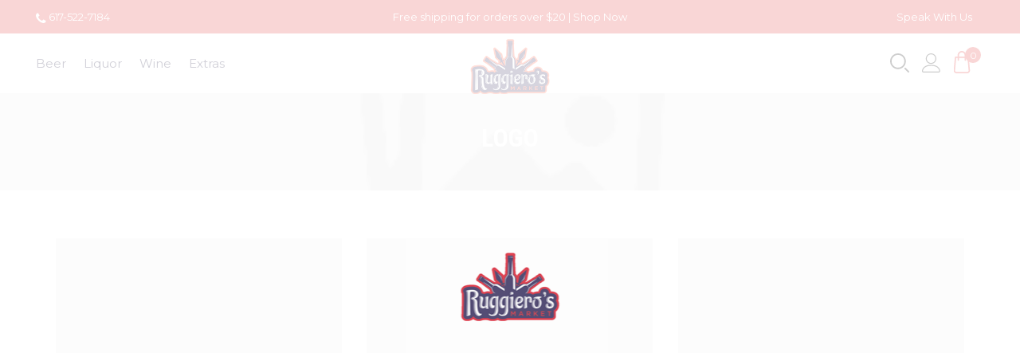

--- FILE ---
content_type: text/html; charset=UTF-8
request_url: https://ruggierosmarketandliquors.com/portfolio_tag/logo/
body_size: 19348
content:
<!DOCTYPE html><html lang="en-US"><head><link rel="preconnect" href="https://fonts.gstatic.com/" crossorigin /><meta http-equiv="Content-Type" content="text/html; charset=UTF-8"/><meta name="viewport" content="width=device-width, initial-scale=1.0"><link rel="profile" href="http://gmpg.org/xfn/11"><link rel="preconnect" href="https://fonts.googleapis.com" crossorigin><link rel="preconnect" href="https://www.google.com/recaptcha/api.js" crossorigin><link rel="pingback" href="https://ruggierosmarketandliquors.com/xmlrpc.php"><meta itemprop="name" content="Shoe Cleaner"/><meta itemprop="description" content=""/><meta itemprop="image" content="https://ruggierosmarketandliquors.com/wp-content/uploads/2020/06/img-119.png"/><meta name="twitter:card" content="summary_large_image"/><meta name="twitter:site" content="@RuggierosMarket"/><meta name="twitter:title" content="Shoe Cleaner"/><meta name="twitter:description" content=""/><meta name="twitter:creator" content="@RuggierosMarket"/><meta name="twitter:image:src" content="https://ruggierosmarketandliquors.com/wp-content/uploads/2020/06/img-119.png"/><meta property="og:title" content="Shoe Cleaner" /><meta property="og:url" content="https://ruggierosmarketandliquors.com/portfolio/shoe-cleaner/" /><meta property="og:image" content="https://ruggierosmarketandliquors.com/wp-content/uploads/2020/06/img-119.png" /><meta property="og:image:url" content="https://ruggierosmarketandliquors.com/wp-content/uploads/2020/06/img-119.png" /><meta property="og:description" content="" /><meta property="og:site_name" content="Ruggieros Market" /><meta property="og:type" content="article" /><title>logo &#8211; Ruggieros Market</title><meta name='robots' content='max-image-preview:large' /><link rel='dns-prefetch' href='//fonts.googleapis.com' /><link rel='dns-prefetch' href='//www.google.com' /><link rel='dns-prefetch' href='//fonts.google.com' /><link rel="alternate" type="application/rss+xml" title="Ruggieros Market &raquo; Feed" href="https://ruggierosmarketandliquors.com/feed/" /><link rel="alternate" type="application/rss+xml" title="Ruggieros Market &raquo; Comments Feed" href="https://ruggierosmarketandliquors.com/comments/feed/" /><link rel="alternate" type="application/rss+xml" title="Ruggieros Market &raquo; logo Tag Feed" href="https://ruggierosmarketandliquors.com/portfolio_tag/logo/feed/" /> <script>WebFontConfig={google:{families:["Poppins:300,400,500,600,700:latin,latin-ext","Libre Baskerville:400italic:latin,latin-ext","Montserrat:400:latin,latin-ext","Roboto Condensed:700:latin,latin-ext&display=swap"]}};if ( typeof WebFont === "object" && typeof WebFont.load === "function" ) { WebFont.load( WebFontConfig ); }</script><script data-optimized="1" src="https://ruggierosmarketandliquors.com/wp-content/plugins/litespeed-cache/assets/js/webfontloader.min.js"></script><link data-optimized="2" rel="stylesheet" href="https://ruggierosmarketandliquors.com/wp-content/litespeed/css/772e0a3495de5c132c836cc3df8ba32a.css?ver=d60e5" /><style id='classic-theme-styles-inline-css' type='text/css'>/*! This file is auto-generated */
.wp-block-button__link{color:#fff;background-color:#32373c;border-radius:9999px;box-shadow:none;text-decoration:none;padding:calc(.667em + 2px) calc(1.333em + 2px);font-size:1.125em}.wp-block-file__button{background:#32373c;color:#fff;text-decoration:none}</style><style id='global-styles-inline-css' type='text/css'>body{--wp--preset--color--black: #000000;--wp--preset--color--cyan-bluish-gray: #abb8c3;--wp--preset--color--white: #ffffff;--wp--preset--color--pale-pink: #f78da7;--wp--preset--color--vivid-red: #cf2e2e;--wp--preset--color--luminous-vivid-orange: #ff6900;--wp--preset--color--luminous-vivid-amber: #fcb900;--wp--preset--color--light-green-cyan: #7bdcb5;--wp--preset--color--vivid-green-cyan: #00d084;--wp--preset--color--pale-cyan-blue: #8ed1fc;--wp--preset--color--vivid-cyan-blue: #0693e3;--wp--preset--color--vivid-purple: #9b51e0;--wp--preset--gradient--vivid-cyan-blue-to-vivid-purple: linear-gradient(135deg,rgba(6,147,227,1) 0%,rgb(155,81,224) 100%);--wp--preset--gradient--light-green-cyan-to-vivid-green-cyan: linear-gradient(135deg,rgb(122,220,180) 0%,rgb(0,208,130) 100%);--wp--preset--gradient--luminous-vivid-amber-to-luminous-vivid-orange: linear-gradient(135deg,rgba(252,185,0,1) 0%,rgba(255,105,0,1) 100%);--wp--preset--gradient--luminous-vivid-orange-to-vivid-red: linear-gradient(135deg,rgba(255,105,0,1) 0%,rgb(207,46,46) 100%);--wp--preset--gradient--very-light-gray-to-cyan-bluish-gray: linear-gradient(135deg,rgb(238,238,238) 0%,rgb(169,184,195) 100%);--wp--preset--gradient--cool-to-warm-spectrum: linear-gradient(135deg,rgb(74,234,220) 0%,rgb(151,120,209) 20%,rgb(207,42,186) 40%,rgb(238,44,130) 60%,rgb(251,105,98) 80%,rgb(254,248,76) 100%);--wp--preset--gradient--blush-light-purple: linear-gradient(135deg,rgb(255,206,236) 0%,rgb(152,150,240) 100%);--wp--preset--gradient--blush-bordeaux: linear-gradient(135deg,rgb(254,205,165) 0%,rgb(254,45,45) 50%,rgb(107,0,62) 100%);--wp--preset--gradient--luminous-dusk: linear-gradient(135deg,rgb(255,203,112) 0%,rgb(199,81,192) 50%,rgb(65,88,208) 100%);--wp--preset--gradient--pale-ocean: linear-gradient(135deg,rgb(255,245,203) 0%,rgb(182,227,212) 50%,rgb(51,167,181) 100%);--wp--preset--gradient--electric-grass: linear-gradient(135deg,rgb(202,248,128) 0%,rgb(113,206,126) 100%);--wp--preset--gradient--midnight: linear-gradient(135deg,rgb(2,3,129) 0%,rgb(40,116,252) 100%);--wp--preset--font-size--small: 13px;--wp--preset--font-size--medium: 20px;--wp--preset--font-size--large: 36px;--wp--preset--font-size--x-large: 42px;--wp--preset--spacing--20: 0.44rem;--wp--preset--spacing--30: 0.67rem;--wp--preset--spacing--40: 1rem;--wp--preset--spacing--50: 1.5rem;--wp--preset--spacing--60: 2.25rem;--wp--preset--spacing--70: 3.38rem;--wp--preset--spacing--80: 5.06rem;--wp--preset--shadow--natural: 6px 6px 9px rgba(0, 0, 0, 0.2);--wp--preset--shadow--deep: 12px 12px 50px rgba(0, 0, 0, 0.4);--wp--preset--shadow--sharp: 6px 6px 0px rgba(0, 0, 0, 0.2);--wp--preset--shadow--outlined: 6px 6px 0px -3px rgba(255, 255, 255, 1), 6px 6px rgba(0, 0, 0, 1);--wp--preset--shadow--crisp: 6px 6px 0px rgba(0, 0, 0, 1);}:where(.is-layout-flex){gap: 0.5em;}:where(.is-layout-grid){gap: 0.5em;}body .is-layout-flex{display: flex;}body .is-layout-flex{flex-wrap: wrap;align-items: center;}body .is-layout-flex > *{margin: 0;}body .is-layout-grid{display: grid;}body .is-layout-grid > *{margin: 0;}:where(.wp-block-columns.is-layout-flex){gap: 2em;}:where(.wp-block-columns.is-layout-grid){gap: 2em;}:where(.wp-block-post-template.is-layout-flex){gap: 1.25em;}:where(.wp-block-post-template.is-layout-grid){gap: 1.25em;}.has-black-color{color: var(--wp--preset--color--black) !important;}.has-cyan-bluish-gray-color{color: var(--wp--preset--color--cyan-bluish-gray) !important;}.has-white-color{color: var(--wp--preset--color--white) !important;}.has-pale-pink-color{color: var(--wp--preset--color--pale-pink) !important;}.has-vivid-red-color{color: var(--wp--preset--color--vivid-red) !important;}.has-luminous-vivid-orange-color{color: var(--wp--preset--color--luminous-vivid-orange) !important;}.has-luminous-vivid-amber-color{color: var(--wp--preset--color--luminous-vivid-amber) !important;}.has-light-green-cyan-color{color: var(--wp--preset--color--light-green-cyan) !important;}.has-vivid-green-cyan-color{color: var(--wp--preset--color--vivid-green-cyan) !important;}.has-pale-cyan-blue-color{color: var(--wp--preset--color--pale-cyan-blue) !important;}.has-vivid-cyan-blue-color{color: var(--wp--preset--color--vivid-cyan-blue) !important;}.has-vivid-purple-color{color: var(--wp--preset--color--vivid-purple) !important;}.has-black-background-color{background-color: var(--wp--preset--color--black) !important;}.has-cyan-bluish-gray-background-color{background-color: var(--wp--preset--color--cyan-bluish-gray) !important;}.has-white-background-color{background-color: var(--wp--preset--color--white) !important;}.has-pale-pink-background-color{background-color: var(--wp--preset--color--pale-pink) !important;}.has-vivid-red-background-color{background-color: var(--wp--preset--color--vivid-red) !important;}.has-luminous-vivid-orange-background-color{background-color: var(--wp--preset--color--luminous-vivid-orange) !important;}.has-luminous-vivid-amber-background-color{background-color: var(--wp--preset--color--luminous-vivid-amber) !important;}.has-light-green-cyan-background-color{background-color: var(--wp--preset--color--light-green-cyan) !important;}.has-vivid-green-cyan-background-color{background-color: var(--wp--preset--color--vivid-green-cyan) !important;}.has-pale-cyan-blue-background-color{background-color: var(--wp--preset--color--pale-cyan-blue) !important;}.has-vivid-cyan-blue-background-color{background-color: var(--wp--preset--color--vivid-cyan-blue) !important;}.has-vivid-purple-background-color{background-color: var(--wp--preset--color--vivid-purple) !important;}.has-black-border-color{border-color: var(--wp--preset--color--black) !important;}.has-cyan-bluish-gray-border-color{border-color: var(--wp--preset--color--cyan-bluish-gray) !important;}.has-white-border-color{border-color: var(--wp--preset--color--white) !important;}.has-pale-pink-border-color{border-color: var(--wp--preset--color--pale-pink) !important;}.has-vivid-red-border-color{border-color: var(--wp--preset--color--vivid-red) !important;}.has-luminous-vivid-orange-border-color{border-color: var(--wp--preset--color--luminous-vivid-orange) !important;}.has-luminous-vivid-amber-border-color{border-color: var(--wp--preset--color--luminous-vivid-amber) !important;}.has-light-green-cyan-border-color{border-color: var(--wp--preset--color--light-green-cyan) !important;}.has-vivid-green-cyan-border-color{border-color: var(--wp--preset--color--vivid-green-cyan) !important;}.has-pale-cyan-blue-border-color{border-color: var(--wp--preset--color--pale-cyan-blue) !important;}.has-vivid-cyan-blue-border-color{border-color: var(--wp--preset--color--vivid-cyan-blue) !important;}.has-vivid-purple-border-color{border-color: var(--wp--preset--color--vivid-purple) !important;}.has-vivid-cyan-blue-to-vivid-purple-gradient-background{background: var(--wp--preset--gradient--vivid-cyan-blue-to-vivid-purple) !important;}.has-light-green-cyan-to-vivid-green-cyan-gradient-background{background: var(--wp--preset--gradient--light-green-cyan-to-vivid-green-cyan) !important;}.has-luminous-vivid-amber-to-luminous-vivid-orange-gradient-background{background: var(--wp--preset--gradient--luminous-vivid-amber-to-luminous-vivid-orange) !important;}.has-luminous-vivid-orange-to-vivid-red-gradient-background{background: var(--wp--preset--gradient--luminous-vivid-orange-to-vivid-red) !important;}.has-very-light-gray-to-cyan-bluish-gray-gradient-background{background: var(--wp--preset--gradient--very-light-gray-to-cyan-bluish-gray) !important;}.has-cool-to-warm-spectrum-gradient-background{background: var(--wp--preset--gradient--cool-to-warm-spectrum) !important;}.has-blush-light-purple-gradient-background{background: var(--wp--preset--gradient--blush-light-purple) !important;}.has-blush-bordeaux-gradient-background{background: var(--wp--preset--gradient--blush-bordeaux) !important;}.has-luminous-dusk-gradient-background{background: var(--wp--preset--gradient--luminous-dusk) !important;}.has-pale-ocean-gradient-background{background: var(--wp--preset--gradient--pale-ocean) !important;}.has-electric-grass-gradient-background{background: var(--wp--preset--gradient--electric-grass) !important;}.has-midnight-gradient-background{background: var(--wp--preset--gradient--midnight) !important;}.has-small-font-size{font-size: var(--wp--preset--font-size--small) !important;}.has-medium-font-size{font-size: var(--wp--preset--font-size--medium) !important;}.has-large-font-size{font-size: var(--wp--preset--font-size--large) !important;}.has-x-large-font-size{font-size: var(--wp--preset--font-size--x-large) !important;}
.wp-block-navigation a:where(:not(.wp-element-button)){color: inherit;}
:where(.wp-block-post-template.is-layout-flex){gap: 1.25em;}:where(.wp-block-post-template.is-layout-grid){gap: 1.25em;}
:where(.wp-block-columns.is-layout-flex){gap: 2em;}:where(.wp-block-columns.is-layout-grid){gap: 2em;}
.wp-block-pullquote{font-size: 1.5em;line-height: 1.6;}</style><style id='woocommerce-inline-inline-css' type='text/css'>.woocommerce form .form-row .required { visibility: visible; }</style><style id='jas-claue-style-inline-css' type='text/css'>.jas-branding {max-width: 100px;margin: auto;}.jas-portfolio .page-head {background-image:  url(http://janstudio.net/claue/demo/wp-content/uploads/2016/10/shop-category.jpg);background-size:       cover;background-repeat:     no-repeat;background-position:   center center;background-attachment: scroll;}body, .jas-menu > li > a, .f__pop, .jas-menu ul li a {font-family: "Montserrat";font-weight: 400;font-size:15px;color:#010010}h1, h2, h3, h4, h5, h6, .f__pop {font-family: "Roboto Condensed";font-weight:700}h1, h2, h3, h4, h5, h6 {color:#161138}h1 { font-size:48px; }h2 { font-size:36px; }h3 { font-size:24px; }h4 { font-size:21px; }h5 { font-size:18px; }h6 { font-size:16px; }a:hover, a:active,.cp, .chp:hover,.inside-thumb a:hover,.jas-blog-slider .post-thumbnail > div a:hover,.shop-top-sidebar .product-categories li.current-cat > a,.quantity .qty a:hover,.cart .yith-wcwl-add-to-wishlist a:hover,.woocommerce-MyAccount-navigation ul li:hover a,.woocommerce-MyAccount-navigation ul li.is-active a {color: #161138;}input[type="submit"]:hover,button:hover,a.button:hover,.jas-ajax-load a:hover,.widget .tagcloud a:hover,.jas-ajax-load a:hover,.cart .yith-wcwl-add-to-wishlist:hover,.p-video a:hover,button.button:hover {border-color: #161138;}input[type="submit"]:hover,button:hover,a.button:hover,button.button:hover,.jas-ajax-load a:hover,.bgp, .bghp:hover,.signup-newsletter-form input.submit-btn:hover,.widget .tagcloud a:hover,.widget_price_filter .ui-slider-range,.widget_price_filter .ui-state-default,.jas-mini-cart .checkout,.jas-ajax-load a:hover,.metaslider .flexslider .flex-prev, .metaslider .flexslider .flex-next,button.single_add_to_cart_button,.jas_wcpb_add_to_cart.single_add_to_cart_button,.jas-service[class*="icon-"] .icon:before,.cart__popup-action .checkout-button,div.wpforms-container-full .wpforms-form button[type="submit"],div.wpforms-container-full .wpforms-form button[type="submit"]:hover {background-color: #161138;}a,h1, h2, h3, h4, h5, h6,input[type="submit"],button,a.button,.jas-ajax-load a,.cd,.wp-caption-text,#jas-header .jas-social a,#jas-backtop:hover span i,.page-numbers li,.page-numbers li a,.jas-portfolio-single .portfolio-meta span,.sidebar .widget ul li:before,.widget ul.product_list_widget li a span.product-title,.widget .tagcloud a,.filter-trigger:hover,.filter-trigger:focus,.jas-mini-cart .mini_cart_item a:nth-child(2),.btn-atc .yith-wcwl-add-to-wishlist .ajax-loading,.product-category h3,.quantity input.input-text[type="number"],.cart .yith-wcwl-add-to-wishlist a,.wc-tabs li.active a,.wc-tabs li a:hover,.shop_table th,.order-total,.order-total td,.woocommerce-MyAccount-navigation ul li a,.jas-filter a.selected,.jas-filter a:hover,.jas-row .vc_tta-color-grey.vc_tta-style-classic .vc_tta-tab > a:focus, .jas-row .vc_tta-color-grey.vc_tta-style-classic .vc_tta-tab > a:hover,.jas-row .vc_tta-color-grey.vc_tta-style-classic .vc_tta-tab.vc_active > a,.metaslider .flexslider .caption-wrap h2,.metaslider .flexslider .caption-wrap h3,.metaslider .flexslider .caption-wrap h4,.jas-menu ul li:hover > a,#jas-mobile-menu ul li a,.holder {color: #060423;}input:not([type="submit"]):not([type="checkbox"]):focus,textarea:focus,.error-404.not-found a,.more-link,.widget .tagcloud a,.widget .woocommerce-product-search,.widget .search-form,.woocommerce .widget_layered_nav ul.yith-wcan-label li a:hover,.woocommerce-page .widget_layered_nav ul.yith-wcan-label li a:hover,.woocommerce .widget_layered_nav ul.yith-wcan-label li.chosen a,.woocommerce-page .widget_layered_nav ul.yith-wcan-label li.chosen a,.jas-ajax-load a,form .quantity,.quantity input.input-text[type="number"]:focus,.cart .yith-wcwl-add-to-wishlist,.wc-tabs li.active a,.p-video a,.jas-filter a.selected,.jas-row .vc_tta-color-grey.vc_tta-style-classic .vc_tta-tab > a:focus, .jas-row .vc_tta-color-grey.vc_tta-style-classic .vc_tta-tab > a:hover,.jas-row .vc_tta-color-grey.vc_tta-style-classic .vc_tta-tab.vc_active > a {border-color: #060423;}mark,.signup-newsletter-form input.submit-btn,.error-404.not-found a:hover,.more-link:hover,.widget h4.widget-title:after,.widget .woocommerce-product-search input[type="submit"],.widget .search-form .search-submit,.woocommerce .widget_layered_nav ul.yith-wcan-label li a:hover,.woocommerce-page .widget_layered_nav ul.yith-wcan-label li a:hover,.woocommerce .widget_layered_nav ul.yith-wcan-label li.chosen a,.woocommerce-page .widget_layered_nav ul.yith-wcan-label li.chosen a,.jas-mini-cart .button,.btn-quickview:hover,.tab-heading:after,.product-extra-title h2:before,.product-extra-title h2:after,.section-title:before,.section-title:after {background-color: #060423;}body { background-color: #ffffff}body { color: #010010}h1, h2, h3, h4, h5, h6 { color: #161138}.jas-socials a,.header-text,.header__top .jas-action a {color: #ffffff;}.header__top { background-color: #e12c2c}.jas-menu > li > a,#jas-mobile-menu ul > li:hover > a, #jas-mobile-menu ul > li.current-menu-item > a, #jas-mobile-menu ul > li.current-menu-parent > a, #jas-mobile-menu ul > li.current-menu-ancestor > a,#jas-mobile-menu ul > li:hover > .holder, #jas-mobile-menu ul > li.current-menu-item > .holder,#jas-mobile-menu ul > li.current-menu-parent  > .holder,#jas-mobile-menu ul > li.current-menu-ancestor > .holder,.jas-menu li.current-product_cat-ancestor > a,.jas-action a {color: #161138;}.jas-menu li > a:hover,.jas-menu li.current-menu-ancestor > a,.jas-menu li.current-menu-item > a,.jas-account-menu a:hover,.jas-action a:hover {color: #e12c2c;}.jas-menu ul a, .jas-account-menu ul a, .jas-menu ul li a {color: #878787;}.jas-menu ul li a:hover {color: #222;}.jas-account-menu ul, .jas-menu > li > ul {background: rgba(255, 255, 255, 0.95);}.home .header__transparent .jas-menu > li > a {color: #010010;}.home .header__transparent .jas-menu li > a:hover {color: #e12c2c;}.header-sticky .header__mid {background: #fff;}.header-sticky .jas-menu > li > a,.header-sticky .jas-action a  {color: #010010;}.header-sticky .jas-menu li a:hover, .header-sticky .jas-menu li.current-menu-ancestor > a, .header-sticky .jas-menu li.current-menu-item > a,.header-sticky .jas-action a:hover {color: #e12c2c;}.header-sticky .jas-account-menu ul, .header-sticky .jas-menu > li > ul {background: rgba(255, 255, 255, 0.95);}.header-sticky .jas-menu ul li a {color: #010010;}.header-sticky .jas-menu ul li a:hover,.header-sticky .jas-menu ul li.current-menu-item a,.header-sticky .jas-menu ul li.current-menu-ancestor > a {color: #e12c2c;}#jas-footer {background: #161138;}#jas-footer {color: #ffffff;}.footer__top a, .footer__bot a {color: #ffffff;}.footer__top .widget-title {color: #ffffff;}.footer__top a:hover, .footer__bot a:hover {color: #ffffff;}.badge span {background:#e12c2c;}.badge span {color:#fff;}.badge .new {background:#e12c2c;}.product-image .product-attr {background:transparent;}.single-product.postid-5532 .jas-container { width: 100%; padding: 0 30px;}.sidebar .widget.yith-woocommerce-ajax-product-filter ul li:before { content:none;}.sidebar .widget.yith-woocommerce-ajax-product-filter ul li { padding-left: 0;} .woo_recaptcha_field {    display: block!important;    margin-bottom: 15px;    float: none!important;}</style> <script type="text/template" id="tmpl-variation-template"><div class="woocommerce-variation-description">{{{ data.variation.variation_description }}}</div>
	<div class="woocommerce-variation-price">{{{ data.variation.price_html }}}</div>
	<div class="woocommerce-variation-availability">{{{ data.variation.availability_html }}}</div></script> <script type="text/template" id="tmpl-unavailable-variation-template"><p>Sorry, this product is unavailable. Please choose a different combination.</p></script> <script type="text/javascript" src="https://ruggierosmarketandliquors.com/wp-includes/js/jquery/jquery.min.js" id="jquery-core-js"></script> <script data-optimized="1" type="text/javascript" src="https://ruggierosmarketandliquors.com/wp-content/litespeed/js/7687863115d9cfb9c740a24c3cee2395.js?ver=e2395" id="jquery-migrate-js"></script> <script data-optimized="1" type="text/javascript" src="https://ruggierosmarketandliquors.com/wp-content/litespeed/js/fe3dbbd2f0cdc149703cc6bb8d3602c0.js?ver=602c0" id="jquery-blockui-js"></script> <script type="text/javascript" id="wc-add-to-cart-js-extra">/*  */
var wc_add_to_cart_params = {"ajax_url":"\/wp-admin\/admin-ajax.php","wc_ajax_url":"\/?wc-ajax=%%endpoint%%","i18n_view_cart":"View cart","cart_url":"https:\/\/ruggierosmarketandliquors.com\/cart\/","is_cart":"","cart_redirect_after_add":"no"};
/*  */</script> <script data-optimized="1" type="text/javascript" src="https://ruggierosmarketandliquors.com/wp-content/litespeed/js/dad61ea4f8269808bcb0aa2f35c9d897.js?ver=9d897" id="wc-add-to-cart-js"></script> <script type="text/javascript" id="wt-smart-coupon-for-woo-js-extra">/*  */
var WTSmartCouponOBJ = {"ajaxurl":"https:\/\/ruggierosmarketandliquors.com\/wp-admin\/admin-ajax.php","wc_ajax_url":"https:\/\/ruggierosmarketandliquors.com\/?wc-ajax=","nonces":{"public":"10941c6274","apply_coupon":"ecbaee3772"},"labels":{"please_wait":"Please wait...","choose_variation":"Please choose a variation","error":"Error !!!"}};
/*  */</script> <script data-optimized="1" type="text/javascript" src="https://ruggierosmarketandliquors.com/wp-content/litespeed/js/288b5b31c0ebe67b8e1b2e78607a90e3.js?ver=a90e3" id="wt-smart-coupon-for-woo-js"></script> <script data-optimized="1" type="text/javascript" src="https://ruggierosmarketandliquors.com/wp-content/litespeed/js/43b5d68aa6420ed5025c16e0ab5eb59f.js?ver=eb59f" id="vc_woocommerce-add-to-cart-js-js"></script> <link rel="https://api.w.org/" href="https://ruggierosmarketandliquors.com/wp-json/" /><link rel="EditURI" type="application/rsd+xml" title="RSD" href="https://ruggierosmarketandliquors.com/xmlrpc.php?rsd" /><meta name="generator" content="WordPress 6.5.7" /><meta name="generator" content="WooCommerce 4.8.0" />
<noscript><style>.woocommerce-product-gallery{ opacity: 1 !important; }</style></noscript><style type="text/css">.recentcomments a{display:inline !important;padding:0 !important;margin:0 !important;}</style><meta name="generator" content="Powered by WPBakery Page Builder - drag and drop page builder for WordPress."/><link rel="icon" href="https://ruggierosmarketandliquors.com/wp-content/uploads/2020/12/Ruggieros-64x64-1-32x32.jpg" sizes="32x32" /><link rel="icon" href="https://ruggierosmarketandliquors.com/wp-content/uploads/2020/12/Ruggieros-64x64-1.jpg" sizes="192x192" /><link rel="apple-touch-icon" href="https://ruggierosmarketandliquors.com/wp-content/uploads/2020/12/Ruggieros-64x64-1.jpg" /><meta name="msapplication-TileImage" content="https://ruggierosmarketandliquors.com/wp-content/uploads/2020/12/Ruggieros-64x64-1.jpg" />
<noscript><style>.wpb_animate_when_almost_visible { opacity: 1; }</style></noscript></head><body class="archive has-btn-sticky jan-atc-behavior-popup wpb-js-composer js-comp-ver-6.2.0 vc_responsive"  itemscope="itemscope" itemtype="http://schema.org/WebPage" ><div class="loaders">
<img data-lazyloaded="1" src="[data-uri]" data-src="https://ruggierosmarketandliquors.com/wp-content/themes/claue-child/loader.gif" alt="Ruggiero’s Market" /><noscript><img src="https://ruggierosmarketandliquors.com/wp-content/themes/claue-child/loader.gif" alt="Ruggiero’s Market" /></noscript></div><div id="jas-wrapper"><header id="jas-header" class="header-3"  itemscope="itemscope" itemtype="http://schema.org/WPHeader" ><div class="header-stick"><div class="header__top bgbl  fs__13  pt__10 pb__10 pl__15 pr__15"><div class="jas-row middle-xs"><div class="jas-col-md-4 jas-col-sm-6 jas-col-xs-6 start-md start-sm start-xs"><div class="header-text"><i class="fa fa-phone"></i> <a href="tel:617-522-7184"> 617-522-7184</a></div></div><div class="jas-col-md-4 jas-col-sm-6 jas-col-xs-12 center-md end-sm center-xs hidden-sm hidden-xs"><div class="header-text">Free shipping for orders over $20 | <a href="/shop">Shop Now</a></div></div><div class="jas-col-md-4 jas-col-sm-6 jas-col-xs-6 flex end-sm end-xs "><div class="header-text mr__15"><a href="/speak-with-us" class="speak-with-us">Speak With Us</a></div></div></div></div><div class="header__mid pl__15 pr__15"><div class="jas-row middle-xs"><div class="hide-md visible-sm visible-xs jas-col-sm-6 jas-col-xs-6 flex start-md flex">
<a href="javascript:void(0);" class="jas-push-menu-btn hide-md visible-sm visible-xs">
<img src="https://ruggierosmarketandliquors.com/wp-content/themes/claue/assets/images/icons/hamburger-black.svg" width="30" height="16" alt="Menu" />					</a></div><div class="jas-col-md-6 hidden-sm hidden-xs"><nav class="jas-navigation flex"><ul id="jas-menu" class="jas-menu clearfix"><li id="menu-item-28772" class="menu-item menu-item-type-taxonomy menu-item-object-product_cat"><a href="https://ruggierosmarketandliquors.com/product-category/beer/">Beer</a></li><li id="menu-item-28784" class="menu-item menu-item-type-taxonomy menu-item-object-product_cat"><a href="https://ruggierosmarketandliquors.com/product-category/liquor/">Liquor</a></li><li id="menu-item-28789" class="menu-item menu-item-type-taxonomy menu-item-object-product_cat"><a href="https://ruggierosmarketandliquors.com/product-category/wine/">Wine</a></li><li id="menu-item-28773" class="menu-item menu-item-type-taxonomy menu-item-object-product_cat"><a href="https://ruggierosmarketandliquors.com/product-category/extras/">Extras</a></li></ul></nav></div><div class="header-logo jas-col-xs-6 start-md center-sm center-xs"><div class="jas-branding ts__05"><a class="db" href="https://ruggierosmarketandliquors.com/"><img class="regular-logo normal-logo" src="https://ruggierosmarketandliquors.com/wp-content/uploads/2020/12/logo.png" width="176" height="130" alt="Ruggieros Market" /><img class="sticky-logo" src="https://ruggierosmarketandliquors.com/wp-content/uploads/2020/12/logo.png" width="176" height="130" alt="Ruggieros Market" /><img class="retina-logo normal-logo" src="https://ruggierosmarketandliquors.com/wp-content/uploads/2020/12/logo.png" width="88" height="65" alt="Ruggieros Market" /></a></div></div><div class="jas-col-md-6 jas-col-sm-4 jas-col-xs-6"><div class="jas-action flex end-xs middle-xs">
<a class="sf-open cb chp" href="javascript:void(0);"  title="Search"><svg id="Layer_1" enable-background="new 0 0 512.392 512.392" height="24" width="24" viewBox="0 0 512.392 512.392" xmlns="http://www.w3.org/2000/svg"><g><path d="m211.196 422c-116.346 0-211-94.654-211-211s94.654-211 211-211 211 94.654 211 211-94.654 211-211 211zm0-382c-94.29 0-171 76.71-171 171s76.71 171 171 171 171-76.71 171-171-76.71-171-171-171zm295.143 466.534c7.81-7.811 7.81-20.475 0-28.285l-89.5-89.5c-7.811-7.811-20.475-7.811-28.285 0s-7.81 20.475 0 28.285l89.5 89.5c3.905 3.905 9.024 5.857 14.143 5.857s10.236-1.952 14.142-5.857z"></path></g></svg></a><div class="jas-my-account hidden-xs ts__05 pr"><a class="cb chp db" href="https://ruggierosmarketandliquors.com/my-account/"><svg xmlns="http://www.w3.org/2000/svg" xmlns:xlink="http://www.w3.org/1999/xlink" id="lnr-user" viewBox="0 0 1024 1024" width="24" height="24"><title>user</title><path class="path1" d="M486.4 563.2c-155.275 0-281.6-126.325-281.6-281.6s126.325-281.6 281.6-281.6 281.6 126.325 281.6 281.6-126.325 281.6-281.6 281.6zM486.4 51.2c-127.043 0-230.4 103.357-230.4 230.4s103.357 230.4 230.4 230.4c127.042 0 230.4-103.357 230.4-230.4s-103.358-230.4-230.4-230.4z"></path><path class="path2" d="M896 1024h-819.2c-42.347 0-76.8-34.451-76.8-76.8 0-3.485 0.712-86.285 62.72-168.96 36.094-48.126 85.514-86.36 146.883-113.634 74.957-33.314 168.085-50.206 276.797-50.206 108.71 0 201.838 16.893 276.797 50.206 61.37 27.275 110.789 65.507 146.883 113.634 62.008 82.675 62.72 165.475 62.72 168.96 0 42.349-34.451 76.8-76.8 76.8zM486.4 665.6c-178.52 0-310.267 48.789-381 141.093-53.011 69.174-54.195 139.904-54.2 140.61 0 14.013 11.485 25.498 25.6 25.498h819.2c14.115 0 25.6-11.485 25.6-25.6-0.006-0.603-1.189-71.333-54.198-140.507-70.734-92.304-202.483-141.093-381.002-141.093z"></path></svg></a><ul class="pa tc"><li><a class="db cg chp" href="https://ruggierosmarketandliquors.com/my-account/">Login / Register</a></li></ul></div><div class="jas-icon-cart pr"><a class="cart-contents pr cb chp db" href="#" title="View your shopping cart"><i class="pe-7s-shopbag"></i><span class="pa count bgb br__50 cw tc">0</span></a></div></div></div></div></div></div><form class="header__search w__100 dn pf" role="search" method="get" action="https://ruggierosmarketandliquors.com/"  itemprop="potentialAction" itemscope="itemscope" itemtype="http://schema.org/SearchAction" ><div class="pa"><div class="search-filters">
<label>WHAT ARE YOU LOOKING FOR?</label>
<input class="w__100 jas-ajax-search" type="text" name="s" placeholder="Enter Your Keyword" />
<input type="hidden" name="post_type" value="product"></div></div>
<a id="sf-close" class="pa" href="#"><i class="pe-7s-close"></i></a></form><div class="jas-canvas-menu jas-push-menu"><h3 class="mg__0 tc cw bgb tu ls__2">Menu <i class="close-menu pe-7s-close pa"></i></h3><div id="jas-mobile-menu" class="menu-header-new-menu-container"><ul id="menu-header-new-menu" class="menu"><li class="menu-item menu-item-type-taxonomy menu-item-object-product_cat"><a href="https://ruggierosmarketandliquors.com/product-category/beer/"><span>Beer</span></a></li><li class="menu-item menu-item-type-taxonomy menu-item-object-product_cat"><a href="https://ruggierosmarketandliquors.com/product-category/liquor/"><span>Liquor</span></a></li><li class="menu-item menu-item-type-taxonomy menu-item-object-product_cat"><a href="https://ruggierosmarketandliquors.com/product-category/wine/"><span>Wine</span></a></li><li class="menu-item menu-item-type-taxonomy menu-item-object-product_cat"><a href="https://ruggierosmarketandliquors.com/product-category/extras/"><span>Extras</span></a></li></ul></div><hr/><div id="jas-mobile-menu" class="mt-30 mt_30"><ul class="user-login"><li><a href="https://ruggierosmarketandliquors.com/my-account/">Log In</a></li></ul></div></div></header><div class="jas-mini-cart jas-push-menu"><div class="jas-mini-cart-content"><h3 class="mg__0 tc cw bgb tu ls__2">Mini Cart <i class="close-cart pe-7s-close pa"></i></h3><div class="widget_shopping_cart_content"></div></div></div><div id="jas-content"><div class="jas-portfolio"><div class="page-head pr tc" style="background: url(https://ruggierosmarketandliquors.com/wp-content/uploads/2020/06/img-119.png) no-repeat center center / cover;"><div class="jas-container pr"><h1 class="tu mb__10 cw"  itemprop="headline" >logo</h1></div></div><div class="jas-container mt__60 mb__60"><div class="jas-row jas-masonry portfolios" data-masonry='{"selector":".portfolio-item","layoutMode":"masonry","rtl": true}'><div id="portfolio-3522"  class="jas-col-sm-6 jas-col-xs-12 jas-col-md-4 portfolio-item pr mb__30 accessories diy"><div class="fadeInUp animated">
<a href="https://ruggierosmarketandliquors.com/portfolio/shoe-cleaner/" class="mask db pr chp">
<img data-lazyloaded="1" src="[data-uri]" width="370" height="493" data-src="https://ruggierosmarketandliquors.com/wp-content/uploads/2020/06/img-119.png" class="attachment-post-thumbnail size-post-thumbnail wp-post-image" alt="" decoding="async" fetchpriority="high" data-srcset="https://ruggierosmarketandliquors.com/wp-content/uploads/2020/06/img-119.png 370w, https://ruggierosmarketandliquors.com/wp-content/uploads/2020/06/img-119-medium.png 225w" data-sizes="(max-width: 370px) 100vw, 370px" /><noscript><img width="370" height="493" src="https://ruggierosmarketandliquors.com/wp-content/uploads/2020/06/img-119.png" class="attachment-post-thumbnail size-post-thumbnail wp-post-image" alt="" decoding="async" fetchpriority="high" srcset="https://ruggierosmarketandliquors.com/wp-content/uploads/2020/06/img-119.png 370w, https://ruggierosmarketandliquors.com/wp-content/uploads/2020/06/img-119-medium.png 225w" sizes="(max-width: 370px) 100vw, 370px" /></noscript>								</a><div class="pa tc ts__03 portfolio-title"><h4 class="fs__14 tu mg__0"><a class="cd chp" href="https://ruggierosmarketandliquors.com/portfolio/shoe-cleaner/">Shoe Cleaner</a></h4>
<span><a href="https://ruggierosmarketandliquors.com/portfolio_cat/accessories/" rel="tag">Accessories</a>, <a href="https://ruggierosmarketandliquors.com/portfolio_cat/diy/" rel="tag">DIY</a></span></div></div></div><div id="portfolio-3521"  class="jas-col-sm-6 jas-col-xs-12 jas-col-md-4 portfolio-item pr mb__30 accessories diy handmade"><div class="fadeInUp animated">
<a href="https://ruggierosmarketandliquors.com/portfolio/branding-design-mockup/" class="mask db pr chp">
<img data-lazyloaded="1" src="[data-uri]" width="370" height="493" data-src="https://ruggierosmarketandliquors.com/wp-content/uploads/2020/06/img-52.png" class="attachment-post-thumbnail size-post-thumbnail wp-post-image" alt="" decoding="async" data-srcset="https://ruggierosmarketandliquors.com/wp-content/uploads/2020/06/img-52.png 370w, https://ruggierosmarketandliquors.com/wp-content/uploads/2020/06/img-52-medium.png 225w" data-sizes="(max-width: 370px) 100vw, 370px" /><noscript><img width="370" height="493" src="https://ruggierosmarketandliquors.com/wp-content/uploads/2020/06/img-52.png" class="attachment-post-thumbnail size-post-thumbnail wp-post-image" alt="" decoding="async" srcset="https://ruggierosmarketandliquors.com/wp-content/uploads/2020/06/img-52.png 370w, https://ruggierosmarketandliquors.com/wp-content/uploads/2020/06/img-52-medium.png 225w" sizes="(max-width: 370px) 100vw, 370px" /></noscript>								</a><div class="pa tc ts__03 portfolio-title"><h4 class="fs__14 tu mg__0"><a class="cd chp" href="https://ruggierosmarketandliquors.com/portfolio/branding-design-mockup/">Branding Design Mockup</a></h4>
<span><a href="https://ruggierosmarketandliquors.com/portfolio_cat/accessories/" rel="tag">Accessories</a>, <a href="https://ruggierosmarketandliquors.com/portfolio_cat/diy/" rel="tag">DIY</a>, <a href="https://ruggierosmarketandliquors.com/portfolio_cat/handmade/" rel="tag">Handmade</a></span></div></div></div><div id="portfolio-3518"  class="jas-col-sm-6 jas-col-xs-12 jas-col-md-4 portfolio-item pr mb__30 clothing jewellery"><div class="fadeInUp animated">
<a href="https://ruggierosmarketandliquors.com/portfolio/poster-mockup/" class="mask db pr chp">
<img data-lazyloaded="1" src="[data-uri]" width="370" height="493" data-src="https://ruggierosmarketandliquors.com/wp-content/uploads/2020/06/img-120.png" class="attachment-post-thumbnail size-post-thumbnail wp-post-image" alt="" decoding="async" data-srcset="https://ruggierosmarketandliquors.com/wp-content/uploads/2020/06/img-120.png 370w, https://ruggierosmarketandliquors.com/wp-content/uploads/2020/06/img-120-medium.png 225w" data-sizes="(max-width: 370px) 100vw, 370px" /><noscript><img width="370" height="493" src="https://ruggierosmarketandliquors.com/wp-content/uploads/2020/06/img-120.png" class="attachment-post-thumbnail size-post-thumbnail wp-post-image" alt="" decoding="async" srcset="https://ruggierosmarketandliquors.com/wp-content/uploads/2020/06/img-120.png 370w, https://ruggierosmarketandliquors.com/wp-content/uploads/2020/06/img-120-medium.png 225w" sizes="(max-width: 370px) 100vw, 370px" /></noscript>								</a><div class="pa tc ts__03 portfolio-title"><h4 class="fs__14 tu mg__0"><a class="cd chp" href="https://ruggierosmarketandliquors.com/portfolio/poster-mockup/">Poster Mockup</a></h4>
<span><a href="https://ruggierosmarketandliquors.com/portfolio_cat/clothing/" rel="tag">Clothing</a>, <a href="https://ruggierosmarketandliquors.com/portfolio_cat/jewellery/" rel="tag">Jewellery</a></span></div></div></div><div id="portfolio-3516"  class="jas-col-sm-6 jas-col-xs-12 jas-col-md-4 portfolio-item pr mb__30 accessories clothing diy"><div class="fadeInUp animated">
<a href="https://ruggierosmarketandliquors.com/portfolio/white-sport-shoes/" class="mask db pr chp">
<img data-lazyloaded="1" src="[data-uri]" width="370" height="493" data-src="https://ruggierosmarketandliquors.com/wp-content/uploads/2020/06/img-104.png" class="attachment-post-thumbnail size-post-thumbnail wp-post-image" alt="" decoding="async" data-srcset="https://ruggierosmarketandliquors.com/wp-content/uploads/2020/06/img-104.png 370w, https://ruggierosmarketandliquors.com/wp-content/uploads/2020/06/img-104-medium.png 225w" data-sizes="(max-width: 370px) 100vw, 370px" /><noscript><img width="370" height="493" src="https://ruggierosmarketandliquors.com/wp-content/uploads/2020/06/img-104.png" class="attachment-post-thumbnail size-post-thumbnail wp-post-image" alt="" decoding="async" srcset="https://ruggierosmarketandliquors.com/wp-content/uploads/2020/06/img-104.png 370w, https://ruggierosmarketandliquors.com/wp-content/uploads/2020/06/img-104-medium.png 225w" sizes="(max-width: 370px) 100vw, 370px" /></noscript>								</a><div class="pa tc ts__03 portfolio-title"><h4 class="fs__14 tu mg__0"><a class="cd chp" href="https://ruggierosmarketandliquors.com/portfolio/white-sport-shoes/">White Sport Shoes</a></h4>
<span><a href="https://ruggierosmarketandliquors.com/portfolio_cat/accessories/" rel="tag">Accessories</a>, <a href="https://ruggierosmarketandliquors.com/portfolio_cat/clothing/" rel="tag">Clothing</a>, <a href="https://ruggierosmarketandliquors.com/portfolio_cat/diy/" rel="tag">DIY</a></span></div></div></div><div id="portfolio-3485"  class="jas-col-sm-6 jas-col-xs-12 jas-col-md-4 portfolio-item pr mb__30 clothing jewellery"><div class="fadeInUp animated">
<a href="https://ruggierosmarketandliquors.com/portfolio/vintage-logo/" class="mask db pr chp">
</a><div class="pa tc ts__03 portfolio-title"><h4 class="fs__14 tu mg__0"><a class="cd chp" href="https://ruggierosmarketandliquors.com/portfolio/vintage-logo/">Vintage Logo</a></h4>
<span><a href="https://ruggierosmarketandliquors.com/portfolio_cat/clothing/" rel="tag">Clothing</a>, <a href="https://ruggierosmarketandliquors.com/portfolio_cat/jewellery/" rel="tag">Jewellery</a></span></div></div></div></div><div class="jas-ajax-load tc" data-load-more='{"page":"1","container":"portfolios","layout":"loadmore"}'></div></div></div></div><footer id="jas-footer" class="bgbl footer-1"  itemscope="itemscope" itemtype="http://schema.org/WPFooter" ><div class="footer__top pb__40 pt__40"><div class="jas-container pr"><div class="jas-row"><div class="jas-col-md-2 jas-col-sm-4 jas-col-xs-6"><aside id="nav_menu-7" class="widget widget_nav_menu"><h3 class="widget-title fwsb fs__16 mg__0 mb__30">Infomation</h3><div class="menu-infomation-container"><ul id="menu-infomation" class="menu"><li id="menu-item-4978" class="menu-item menu-item-type-post_type menu-item-object-page menu-item-4978"><a href="https://ruggierosmarketandliquors.com/about-us/">About Us</a></li><li id="menu-item-4983" class="menu-item menu-item-type-post_type menu-item-object-page menu-item-4983"><a href="https://ruggierosmarketandliquors.com/terms-conditions/">Terms &#038; Conditions</a></li><li id="menu-item-4981" class="menu-item menu-item-type-post_type menu-item-object-page menu-item-4981"><a href="https://ruggierosmarketandliquors.com/returns-exchanges/">Returns &#038; Exchanges</a></li><li id="menu-item-4980" class="menu-item menu-item-type-post_type menu-item-object-page menu-item-privacy-policy menu-item-4980"><a rel="privacy-policy" href="https://ruggierosmarketandliquors.com/privacy-policy/">Privacy Policy</a></li></ul></div></aside></div><div class="jas-col-md-2 jas-col-sm-4 jas-col-xs-6"><aside id="nav_menu-6" class="widget widget_nav_menu"><h3 class="widget-title fwsb fs__16 mg__0 mb__30">Categories</h3><div class="menu-home-new-menu-container"><ul id="menu-home-new-menu" class="menu"><li id="menu-item-28752" class="menu-item menu-item-type-taxonomy menu-item-object-product_cat menu-item-28752"><a href="https://ruggierosmarketandliquors.com/product-category/beer/">Beer</a></li><li id="menu-item-28753" class="menu-item menu-item-type-taxonomy menu-item-object-product_cat menu-item-28753"><a href="https://ruggierosmarketandliquors.com/product-category/liquor/">Liquor</a></li><li id="menu-item-28754" class="menu-item menu-item-type-taxonomy menu-item-object-product_cat menu-item-28754"><a href="https://ruggierosmarketandliquors.com/product-category/wine/">Wine</a></li><li id="menu-item-28762" class="menu-item menu-item-type-taxonomy menu-item-object-product_cat menu-item-28762"><a href="https://ruggierosmarketandliquors.com/product-category/extras/">Extras</a></li></ul></div></aside></div><div class="jas-col-md-2 jas-col-sm-4 jas-col-xs-6"><aside id="nav_menu-3" class="widget widget_nav_menu"><h3 class="widget-title fwsb fs__16 mg__0 mb__30">Quick Links</h3><div class="menu-quick-links-container"><ul id="menu-quick-links" class="menu"><li id="menu-item-4366" class="menu-item menu-item-type-post_type menu-item-object-page menu-item-4366"><a href="https://ruggierosmarketandliquors.com/my-account/">My Account</a></li><li id="menu-item-30489" class="menu-item menu-item-type-post_type menu-item-object-page current_page_parent menu-item-30489"><a href="https://ruggierosmarketandliquors.com/blog/">Blog</a></li><li id="menu-item-6189" class="menu-item menu-item-type-post_type menu-item-object-page menu-item-6189"><a href="https://ruggierosmarketandliquors.com/feedback/">Feedback</a></li><li id="menu-item-4369" class="menu-item menu-item-type-post_type menu-item-object-page menu-item-4369"><a href="https://ruggierosmarketandliquors.com/orders-tracking/">Orders Tracking</a></li><li id="menu-item-6172" class="menu-item menu-item-type-post_type menu-item-object-page menu-item-6172"><a href="https://ruggierosmarketandliquors.com/contact/">Contact</a></li></ul></div></aside></div><div class="jas-col-md-3 jas-col-sm-6 jas-col-xs-6 half-widget"><aside id="text-2" class="widget widget_text"><h3 class="widget-title fwsb fs__16 mg__0 mb__30">Contact</h3><div class="textwidget"><div class="footer-contact"><p class="middle-xs" style="margin-bottom: 0px;"><i class="pe-7s-map-marker"> </i>3345 Washington St, Jamaica Plain</p><p><span style="padding-left: 30px;">MA 02130, United States</span><br /></p><p class="middle-xs"><i class="pe-7s-call"></i> (617) 522-7184</p><ul class="jas-social mt__15"><li><a title="Facebook" href="#" target="_blank" rel="nofollow noopener"><br />
<i class="fa fa-facebook"></i><br />
</a></li><li><a title="Instagram" href="#" target="_blank" rel="nofollow noopener"><br />
<i class="fa fa-instagram"></i><br />
</a></li></ul></div></div></aside></div><div class="jas-col-md-3 jas-col-sm-6 jas-col-xs-6 full-widget"><aside id="text-3" class="widget widget_text"><h3 class="widget-title fwsb fs__16 mg__0 mb__30">SUBSCRIBE FOR MORE UPDATES</h3><div class="textwidget"><p>Subscribe to our newsletter and get 5% off your first purchase</p> <script>(function() {
	window.mc4wp = window.mc4wp || {
		listeners: [],
		forms: {
			on: function(evt, cb) {
				window.mc4wp.listeners.push(
					{
						event   : evt,
						callback: cb
					}
				);
			}
		}
	}
})();</script><form id="mc4wp-form-1" class="mc4wp-form mc4wp-form-4073 mc4wp-form-basic" method="post" data-id="4073" data-name="Sign Up Newsletter Form" ><div class="mc4wp-form-fields"><div class="signup-newsletter-form dib mb__15">
<input type="email" class="input-text" name="EMAIL" placeholder="Your email address" required /><input type="submit" class="submit-btn" value="Subscribe" /></div></div><label style="display: none !important;">Leave this field empty if you're human: <input type="text" name="_mc4wp_honeypot" value="" tabindex="-1" autocomplete="off" /></label><input type="hidden" name="_mc4wp_timestamp" value="1768371744" /><input type="hidden" name="_mc4wp_form_id" value="4073" /><input type="hidden" name="_mc4wp_form_element_id" value="mc4wp-form-1" /><div class="mc4wp-response"></div></form></div></aside><aside id="text-4" class="widget widget_text"><div class="textwidget"><p></p></div></aside></div></div></div></div><div class="footer__bot pt__20 pb__20 lh__1"><div class="jas-container pr tc"><div class="jas-row"><div class="jas-col-md-6 jas-col-sm-12 jas-col-xs-12 start-md center-sm center-xs">Copyright © 2020 <span class="cp">Ruggiero’s Market</span> all rights reserved.</div><div class="jas-col-md-6 jas-col-sm-12 jas-col-xs-12 end-md center-sm center-xs flex"><ul id="jas-footer-menu" class="clearfix"><li id="menu-item-4077" class="menu-item menu-item-type-post_type menu-item-object-page menu-item-4077"><a href="https://ruggierosmarketandliquors.com/shop/">Shop</a></li><li id="menu-item-4078" class="menu-item menu-item-type-post_type menu-item-object-page menu-item-4078"><a href="https://ruggierosmarketandliquors.com/about-us/">About Us</a></li><li id="menu-item-4079" class="menu-item menu-item-type-post_type menu-item-object-page menu-item-4079"><a href="https://ruggierosmarketandliquors.com/contact/">Contact</a></li><li id="menu-item-4080" class="menu-item menu-item-type-post_type menu-item-object-page current_page_parent menu-item-4080"><a href="https://ruggierosmarketandliquors.com/blog/">Blog</a></li></ul></div></div></div></div></footer></div>
<a id="jas-backtop" class="pf br__50"><span class="tc bgp br__50 db cw"><i class="pr pe-7s-angle-up"></i></span></a> <script>(function() {function maybePrefixUrlField () {
  const value = this.value.trim()
  if (value !== '' && value.indexOf('http') !== 0) {
    this.value = 'http://' + value
  }
}

const urlFields = document.querySelectorAll('.mc4wp-form input[type="url"]')
for (let j = 0; j < urlFields.length; j++) {
  urlFields[j].addEventListener('blur', maybePrefixUrlField)
}
})();</script> <script type="text/javascript">(function () {
			var c = document.body.className;
			c = c.replace(/woocommerce-no-js/, 'woocommerce-js');
			document.body.className = c;
		})()</script> <script data-optimized="1" type="text/javascript" src="https://ruggierosmarketandliquors.com/wp-content/litespeed/js/62d42c420d8a61494475c99fd5f04070.js?ver=04070" id="js-cookie-js"></script> <script type="text/javascript" id="woocommerce-js-extra">/*  */
var woocommerce_params = {"ajax_url":"\/wp-admin\/admin-ajax.php","wc_ajax_url":"\/?wc-ajax=%%endpoint%%"};
/*  */</script> <script data-optimized="1" type="text/javascript" src="https://ruggierosmarketandliquors.com/wp-content/litespeed/js/9c1c2abfd4ae4c1251aa1bfc39a42a82.js?ver=42a82" id="woocommerce-js"></script> <script type="text/javascript" id="wc-cart-fragments-js-extra">/*  */
var wc_cart_fragments_params = {"ajax_url":"\/wp-admin\/admin-ajax.php","wc_ajax_url":"\/?wc-ajax=%%endpoint%%","cart_hash_key":"wc_cart_hash_7b83485891a9dc9a7bc1760ff36253f9","fragment_name":"wc_fragments_7b83485891a9dc9a7bc1760ff36253f9","request_timeout":"5000"};
/*  */</script> <script data-optimized="1" type="text/javascript" src="https://ruggierosmarketandliquors.com/wp-content/litespeed/js/54f388fe41743ed7af4ad0eebab32495.js?ver=32495" id="wc-cart-fragments-js"></script> <script data-optimized="1" type="text/javascript" src="https://ruggierosmarketandliquors.com/wp-content/litespeed/js/3725d1eac32b7251982f606d9b3d0a81.js?ver=d0a81" id="jquery-ui-core-js"></script> <script data-optimized="1" type="text/javascript" src="https://ruggierosmarketandliquors.com/wp-content/litespeed/js/bf75f77fe5b9c35f3563569cf4cb7609.js?ver=b7609" id="jquery-ui-mouse-js"></script> <script data-optimized="1" type="text/javascript" src="https://ruggierosmarketandliquors.com/wp-content/litespeed/js/7a05592bc9c1dada4affbff45a5ac5bc.js?ver=ac5bc" id="jquery-ui-resizable-js"></script> <script data-optimized="1" type="text/javascript" src="https://ruggierosmarketandliquors.com/wp-content/litespeed/js/56bc00b5f32920e304f9370cefca7f1b.js?ver=a7f1b" id="jquery-ui-draggable-js"></script> <script data-optimized="1" type="text/javascript" src="https://ruggierosmarketandliquors.com/wp-content/litespeed/js/cf61a21cf31fa67136b369c2869225f9.js?ver=225f9" id="jquery-ui-controlgroup-js"></script> <script data-optimized="1" type="text/javascript" src="https://ruggierosmarketandliquors.com/wp-content/litespeed/js/745bdac7070451783d44282cffc734ee.js?ver=734ee" id="jquery-ui-checkboxradio-js"></script> <script data-optimized="1" type="text/javascript" src="https://ruggierosmarketandliquors.com/wp-content/litespeed/js/45cab949cc9d51bbf897b07fa321fca9.js?ver=1fca9" id="jquery-ui-button-js"></script> <script data-optimized="1" type="text/javascript" src="https://ruggierosmarketandliquors.com/wp-content/litespeed/js/c35406822d607c73c69dfee801884ef3.js?ver=84ef3" id="jquery-ui-dialog-js"></script> <script data-optimized="1" type="text/javascript" src="https://ruggierosmarketandliquors.com/wp-content/litespeed/js/13571beaa7e6c972673993c775993cf8.js?ver=93cf8" id="slick-js"></script> <script data-optimized="1" type="text/javascript" src="https://ruggierosmarketandliquors.com/wp-content/litespeed/js/ffe8704e438e74b7318aca17c43d3609.js?ver=d3609" id="magnific-popup-js"></script> <script data-optimized="1" type="text/javascript" src="https://ruggierosmarketandliquors.com/wp-content/litespeed/js/6a47b0fa3d78315aa6f67debb1efe44a.js?ver=fe44a" id="isotope-js"></script> <script data-optimized="1" type="text/javascript" src="https://ruggierosmarketandliquors.com/wp-content/litespeed/js/72c9d1393f9b7c33dbe592a544816059.js?ver=16059" id="scrollreveal-js"></script> <script data-optimized="1" type="text/javascript" src="https://ruggierosmarketandliquors.com/wp-content/litespeed/js/8a14da9a3afcebcdb25229d764fb2f66.js?ver=b2f66" id="countdown-js"></script> <script data-optimized="1" type="text/javascript" src="https://ruggierosmarketandliquors.com/wp-content/litespeed/js/897939ceb8fb7ca1b189ce77a7b85f0a.js?ver=85f0a" id="underscore-js"></script> <script type="text/javascript" id="wp-util-js-extra">/*  */
var _wpUtilSettings = {"ajax":{"url":"\/wp-admin\/admin-ajax.php"}};
/*  */</script> <script data-optimized="1" type="text/javascript" src="https://ruggierosmarketandliquors.com/wp-content/litespeed/js/3b76a26f8d6a010924287d421b08ac80.js?ver=8ac80" id="wp-util-js"></script> <script type="text/javascript" id="wc-add-to-cart-variation-js-extra">/*  */
var wc_add_to_cart_variation_params = {"wc_ajax_url":"\/?wc-ajax=%%endpoint%%","i18n_no_matching_variations_text":"Sorry, no products matched your selection. Please choose a different combination.","i18n_make_a_selection_text":"Please select some product options before adding this product to your cart.","i18n_unavailable_text":"Sorry, this product is unavailable. Please choose a different combination."};
/*  */</script> <script data-optimized="1" type="text/javascript" src="https://ruggierosmarketandliquors.com/wp-content/litespeed/js/7cd8a40f59a791ffb39e0000f0d1893f.js?ver=1893f" id="wc-add-to-cart-variation-js"></script> <script data-optimized="1" type="text/javascript" src="https://ruggierosmarketandliquors.com/wp-content/litespeed/js/951247e053b15ff59f6844640995717e.js?ver=5717e" id="jquery-ui-menu-js"></script> <script data-optimized="1" type="text/javascript" src="https://ruggierosmarketandliquors.com/wp-content/litespeed/js/b3e0f811da0af6ad7085d38c9ec3c9be.js?ver=3c9be" id="wp-polyfill-inert-js"></script> <script data-optimized="1" type="text/javascript" src="https://ruggierosmarketandliquors.com/wp-content/litespeed/js/3107fe0e46651c0ccb248713f90e2e8b.js?ver=e2e8b" id="regenerator-runtime-js"></script> <script data-optimized="1" type="text/javascript" src="https://ruggierosmarketandliquors.com/wp-content/litespeed/js/bced75ac121c9a58b24682b73500b459.js?ver=0b459" id="wp-polyfill-js"></script> <script data-optimized="1" type="text/javascript" src="https://ruggierosmarketandliquors.com/wp-content/litespeed/js/c45ce12b09f87664cca9c6cd65b965c7.js?ver=965c7" id="wp-dom-ready-js"></script> <script data-optimized="1" type="text/javascript" src="https://ruggierosmarketandliquors.com/wp-content/litespeed/js/c78157be4154c4ced77c05b3ecd43cdb.js?ver=43cdb" id="wp-hooks-js"></script> <script data-optimized="1" type="text/javascript" src="https://ruggierosmarketandliquors.com/wp-content/litespeed/js/3be1ec72ccd7063a006ff9ae88fb0751.js?ver=b0751" id="wp-i18n-js"></script> <script type="text/javascript" id="wp-i18n-js-after">/*  */
wp.i18n.setLocaleData( { 'text direction\u0004ltr': [ 'ltr' ] } );
/*  */</script> <script data-optimized="1" type="text/javascript" src="https://ruggierosmarketandliquors.com/wp-content/litespeed/js/9ffa677558f60a3a16298bb87aa2f2b5.js?ver=2f2b5" id="wp-a11y-js"></script> <script data-optimized="1" type="text/javascript" src="https://ruggierosmarketandliquors.com/wp-content/litespeed/js/701c5f124a14a4accf4694b409289772.js?ver=89772" id="jquery-ui-autocomplete-js"></script> <script data-optimized="1" type="text/javascript" src="https://ruggierosmarketandliquors.com/wp-content/litespeed/js/4fc6c7fa61f41dcc0f37494117609bd7.js?ver=09bd7" id="imagesloaded-js"></script> <script type="text/javascript" id="jas-claue-script-js-extra">/*  */
var JAS_Data_Js = {"load_more":"Load More","no_more_item":"No More Items To Show","days":"days","hrs":"hrs","mins":"mins","secs":"secs","popup_remove":"Removed from the cart","popup_undo":"Undo?","header_sticky":"1","permalink":"","wc-column":"3","portfolio-column":"4","wc-single-zoom":null};
/*  */</script> <script data-optimized="1" type="text/javascript" src="https://ruggierosmarketandliquors.com/wp-content/litespeed/js/5c76142f12c12467151d88faf965c7dc.js?ver=5c7dc" id="jas-claue-script-js"></script> <script type="text/javascript" id="jas-claue-script-js-after">/*  */
var JASAjaxURL = "https://ruggierosmarketandliquors.com/wp-admin/admin-ajax.php";var JASSiteURL = "https://ruggierosmarketandliquors.com/index.php";
/*  */</script> <script data-optimized="1" type="text/javascript" src="https://ruggierosmarketandliquors.com/wp-content/litespeed/js/2d0c52890277de6718f6e9761f1f9af1.js?ver=f9af1" id="ddslick-js"></script> <script data-optimized="1" type="text/javascript" src="https://ruggierosmarketandliquors.com/wp-content/litespeed/js/6ec861d64eac079371b3835a65722cce.js?ver=22cce" id="select2-js"></script> <script data-optimized="1" type="text/javascript" src="https://ruggierosmarketandliquors.com/wp-content/litespeed/js/684a4ef0a9c062666489b3e8868fcd41.js?ver=fcd41" id="woovr-frontend-js"></script> <script data-optimized="1" type="text/javascript" src="https://ruggierosmarketandliquors.com/wp-content/litespeed/js/f6ef97c93d2e6c2792e2e700e4eea348.js?ver=ea348" id="jas-vendor-jquery-cookies-js"></script> <script data-optimized="1" type="text/javascript" defer src="https://ruggierosmarketandliquors.com/wp-content/litespeed/js/18cce546958414d0e7d8237dfa7581f6.js?ver=581f6" id="mc4wp-forms-api-js"></script> <script type="text/javascript">var recaptchaCallBack = function () {
                            };</script> <script src="https://www.google.com/recaptcha/api.js?onload=recaptchaCallBack&render=explicit&amp;hl=en_US" async defer></script> <script>jQuery(window).load(function(){
    setTimeout(function(){ jQuery('.loaders').fadeOut(1000); }, 2000);
     if (jQuery(window).width() < 736) {
   jQuery('.widget .widget-title').each(function(){
          jQuery(this).click(function(){
           jQuery(this).toggleClass('active');
           jQuery(this).next().slideToggle();
           
       })
       
   });
}	
    
});</script> <script data-no-optimize="1">window.lazyLoadOptions=Object.assign({},{threshold:300},window.lazyLoadOptions||{});!function(t,e){"object"==typeof exports&&"undefined"!=typeof module?module.exports=e():"function"==typeof define&&define.amd?define(e):(t="undefined"!=typeof globalThis?globalThis:t||self).LazyLoad=e()}(this,function(){"use strict";function e(){return(e=Object.assign||function(t){for(var e=1;e<arguments.length;e++){var n,a=arguments[e];for(n in a)Object.prototype.hasOwnProperty.call(a,n)&&(t[n]=a[n])}return t}).apply(this,arguments)}function o(t){return e({},at,t)}function l(t,e){return t.getAttribute(gt+e)}function c(t){return l(t,vt)}function s(t,e){return function(t,e,n){e=gt+e;null!==n?t.setAttribute(e,n):t.removeAttribute(e)}(t,vt,e)}function i(t){return s(t,null),0}function r(t){return null===c(t)}function u(t){return c(t)===_t}function d(t,e,n,a){t&&(void 0===a?void 0===n?t(e):t(e,n):t(e,n,a))}function f(t,e){et?t.classList.add(e):t.className+=(t.className?" ":"")+e}function _(t,e){et?t.classList.remove(e):t.className=t.className.replace(new RegExp("(^|\\s+)"+e+"(\\s+|$)")," ").replace(/^\s+/,"").replace(/\s+$/,"")}function g(t){return t.llTempImage}function v(t,e){!e||(e=e._observer)&&e.unobserve(t)}function b(t,e){t&&(t.loadingCount+=e)}function p(t,e){t&&(t.toLoadCount=e)}function n(t){for(var e,n=[],a=0;e=t.children[a];a+=1)"SOURCE"===e.tagName&&n.push(e);return n}function h(t,e){(t=t.parentNode)&&"PICTURE"===t.tagName&&n(t).forEach(e)}function a(t,e){n(t).forEach(e)}function m(t){return!!t[lt]}function E(t){return t[lt]}function I(t){return delete t[lt]}function y(e,t){var n;m(e)||(n={},t.forEach(function(t){n[t]=e.getAttribute(t)}),e[lt]=n)}function L(a,t){var o;m(a)&&(o=E(a),t.forEach(function(t){var e,n;e=a,(t=o[n=t])?e.setAttribute(n,t):e.removeAttribute(n)}))}function k(t,e,n){f(t,e.class_loading),s(t,st),n&&(b(n,1),d(e.callback_loading,t,n))}function A(t,e,n){n&&t.setAttribute(e,n)}function O(t,e){A(t,rt,l(t,e.data_sizes)),A(t,it,l(t,e.data_srcset)),A(t,ot,l(t,e.data_src))}function w(t,e,n){var a=l(t,e.data_bg_multi),o=l(t,e.data_bg_multi_hidpi);(a=nt&&o?o:a)&&(t.style.backgroundImage=a,n=n,f(t=t,(e=e).class_applied),s(t,dt),n&&(e.unobserve_completed&&v(t,e),d(e.callback_applied,t,n)))}function x(t,e){!e||0<e.loadingCount||0<e.toLoadCount||d(t.callback_finish,e)}function M(t,e,n){t.addEventListener(e,n),t.llEvLisnrs[e]=n}function N(t){return!!t.llEvLisnrs}function z(t){if(N(t)){var e,n,a=t.llEvLisnrs;for(e in a){var o=a[e];n=e,o=o,t.removeEventListener(n,o)}delete t.llEvLisnrs}}function C(t,e,n){var a;delete t.llTempImage,b(n,-1),(a=n)&&--a.toLoadCount,_(t,e.class_loading),e.unobserve_completed&&v(t,n)}function R(i,r,c){var l=g(i)||i;N(l)||function(t,e,n){N(t)||(t.llEvLisnrs={});var a="VIDEO"===t.tagName?"loadeddata":"load";M(t,a,e),M(t,"error",n)}(l,function(t){var e,n,a,o;n=r,a=c,o=u(e=i),C(e,n,a),f(e,n.class_loaded),s(e,ut),d(n.callback_loaded,e,a),o||x(n,a),z(l)},function(t){var e,n,a,o;n=r,a=c,o=u(e=i),C(e,n,a),f(e,n.class_error),s(e,ft),d(n.callback_error,e,a),o||x(n,a),z(l)})}function T(t,e,n){var a,o,i,r,c;t.llTempImage=document.createElement("IMG"),R(t,e,n),m(c=t)||(c[lt]={backgroundImage:c.style.backgroundImage}),i=n,r=l(a=t,(o=e).data_bg),c=l(a,o.data_bg_hidpi),(r=nt&&c?c:r)&&(a.style.backgroundImage='url("'.concat(r,'")'),g(a).setAttribute(ot,r),k(a,o,i)),w(t,e,n)}function G(t,e,n){var a;R(t,e,n),a=e,e=n,(t=Et[(n=t).tagName])&&(t(n,a),k(n,a,e))}function D(t,e,n){var a;a=t,(-1<It.indexOf(a.tagName)?G:T)(t,e,n)}function S(t,e,n){var a;t.setAttribute("loading","lazy"),R(t,e,n),a=e,(e=Et[(n=t).tagName])&&e(n,a),s(t,_t)}function V(t){t.removeAttribute(ot),t.removeAttribute(it),t.removeAttribute(rt)}function j(t){h(t,function(t){L(t,mt)}),L(t,mt)}function F(t){var e;(e=yt[t.tagName])?e(t):m(e=t)&&(t=E(e),e.style.backgroundImage=t.backgroundImage)}function P(t,e){var n;F(t),n=e,r(e=t)||u(e)||(_(e,n.class_entered),_(e,n.class_exited),_(e,n.class_applied),_(e,n.class_loading),_(e,n.class_loaded),_(e,n.class_error)),i(t),I(t)}function U(t,e,n,a){var o;n.cancel_on_exit&&(c(t)!==st||"IMG"===t.tagName&&(z(t),h(o=t,function(t){V(t)}),V(o),j(t),_(t,n.class_loading),b(a,-1),i(t),d(n.callback_cancel,t,e,a)))}function $(t,e,n,a){var o,i,r=(i=t,0<=bt.indexOf(c(i)));s(t,"entered"),f(t,n.class_entered),_(t,n.class_exited),o=t,i=a,n.unobserve_entered&&v(o,i),d(n.callback_enter,t,e,a),r||D(t,n,a)}function q(t){return t.use_native&&"loading"in HTMLImageElement.prototype}function H(t,o,i){t.forEach(function(t){return(a=t).isIntersecting||0<a.intersectionRatio?$(t.target,t,o,i):(e=t.target,n=t,a=o,t=i,void(r(e)||(f(e,a.class_exited),U(e,n,a,t),d(a.callback_exit,e,n,t))));var e,n,a})}function B(e,n){var t;tt&&!q(e)&&(n._observer=new IntersectionObserver(function(t){H(t,e,n)},{root:(t=e).container===document?null:t.container,rootMargin:t.thresholds||t.threshold+"px"}))}function J(t){return Array.prototype.slice.call(t)}function K(t){return t.container.querySelectorAll(t.elements_selector)}function Q(t){return c(t)===ft}function W(t,e){return e=t||K(e),J(e).filter(r)}function X(e,t){var n;(n=K(e),J(n).filter(Q)).forEach(function(t){_(t,e.class_error),i(t)}),t.update()}function t(t,e){var n,a,t=o(t);this._settings=t,this.loadingCount=0,B(t,this),n=t,a=this,Y&&window.addEventListener("online",function(){X(n,a)}),this.update(e)}var Y="undefined"!=typeof window,Z=Y&&!("onscroll"in window)||"undefined"!=typeof navigator&&/(gle|ing|ro)bot|crawl|spider/i.test(navigator.userAgent),tt=Y&&"IntersectionObserver"in window,et=Y&&"classList"in document.createElement("p"),nt=Y&&1<window.devicePixelRatio,at={elements_selector:".lazy",container:Z||Y?document:null,threshold:300,thresholds:null,data_src:"src",data_srcset:"srcset",data_sizes:"sizes",data_bg:"bg",data_bg_hidpi:"bg-hidpi",data_bg_multi:"bg-multi",data_bg_multi_hidpi:"bg-multi-hidpi",data_poster:"poster",class_applied:"applied",class_loading:"litespeed-loading",class_loaded:"litespeed-loaded",class_error:"error",class_entered:"entered",class_exited:"exited",unobserve_completed:!0,unobserve_entered:!1,cancel_on_exit:!0,callback_enter:null,callback_exit:null,callback_applied:null,callback_loading:null,callback_loaded:null,callback_error:null,callback_finish:null,callback_cancel:null,use_native:!1},ot="src",it="srcset",rt="sizes",ct="poster",lt="llOriginalAttrs",st="loading",ut="loaded",dt="applied",ft="error",_t="native",gt="data-",vt="ll-status",bt=[st,ut,dt,ft],pt=[ot],ht=[ot,ct],mt=[ot,it,rt],Et={IMG:function(t,e){h(t,function(t){y(t,mt),O(t,e)}),y(t,mt),O(t,e)},IFRAME:function(t,e){y(t,pt),A(t,ot,l(t,e.data_src))},VIDEO:function(t,e){a(t,function(t){y(t,pt),A(t,ot,l(t,e.data_src))}),y(t,ht),A(t,ct,l(t,e.data_poster)),A(t,ot,l(t,e.data_src)),t.load()}},It=["IMG","IFRAME","VIDEO"],yt={IMG:j,IFRAME:function(t){L(t,pt)},VIDEO:function(t){a(t,function(t){L(t,pt)}),L(t,ht),t.load()}},Lt=["IMG","IFRAME","VIDEO"];return t.prototype={update:function(t){var e,n,a,o=this._settings,i=W(t,o);{if(p(this,i.length),!Z&&tt)return q(o)?(e=o,n=this,i.forEach(function(t){-1!==Lt.indexOf(t.tagName)&&S(t,e,n)}),void p(n,0)):(t=this._observer,o=i,t.disconnect(),a=t,void o.forEach(function(t){a.observe(t)}));this.loadAll(i)}},destroy:function(){this._observer&&this._observer.disconnect(),K(this._settings).forEach(function(t){I(t)}),delete this._observer,delete this._settings,delete this.loadingCount,delete this.toLoadCount},loadAll:function(t){var e=this,n=this._settings;W(t,n).forEach(function(t){v(t,e),D(t,n,e)})},restoreAll:function(){var e=this._settings;K(e).forEach(function(t){P(t,e)})}},t.load=function(t,e){e=o(e);D(t,e)},t.resetStatus=function(t){i(t)},t}),function(t,e){"use strict";function n(){e.body.classList.add("litespeed_lazyloaded")}function a(){console.log("[LiteSpeed] Start Lazy Load"),o=new LazyLoad(Object.assign({},t.lazyLoadOptions||{},{elements_selector:"[data-lazyloaded]",callback_finish:n})),i=function(){o.update()},t.MutationObserver&&new MutationObserver(i).observe(e.documentElement,{childList:!0,subtree:!0,attributes:!0})}var o,i;t.addEventListener?t.addEventListener("load",a,!1):t.attachEvent("onload",a)}(window,document);</script></body></html>
<!-- Page optimized by LiteSpeed Cache @2026-01-14 06:22:25 -->

<!-- Page cached by LiteSpeed Cache 7.6.2 on 2026-01-14 06:22:24 -->